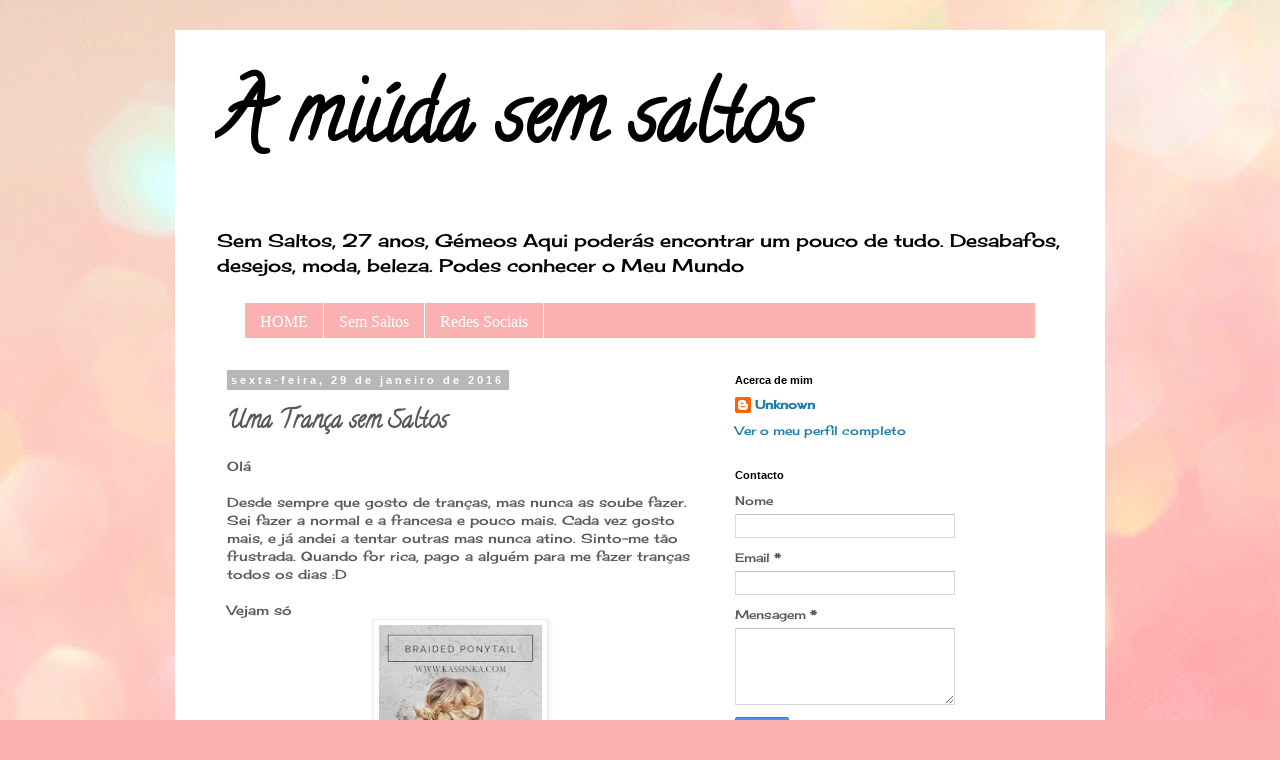

--- FILE ---
content_type: text/html; charset=UTF-8
request_url: http://amiudasemsaltos.blogspot.com/2016/01/uma-tranca-sem-saltos.html
body_size: 19122
content:
<!DOCTYPE html>
<html class='v2' dir='ltr' lang='pt-PT'>
<head>
<link href='https://www.blogger.com/static/v1/widgets/335934321-css_bundle_v2.css' rel='stylesheet' type='text/css'/>
<meta content='width=1100' name='viewport'/>
<meta content='text/html; charset=UTF-8' http-equiv='Content-Type'/>
<meta content='blogger' name='generator'/>
<link href='http://amiudasemsaltos.blogspot.com/favicon.ico' rel='icon' type='image/x-icon'/>
<link href='http://amiudasemsaltos.blogspot.com/2016/01/uma-tranca-sem-saltos.html' rel='canonical'/>
<link rel="alternate" type="application/atom+xml" title="A miúda sem saltos - Atom" href="http://amiudasemsaltos.blogspot.com/feeds/posts/default" />
<link rel="alternate" type="application/rss+xml" title="A miúda sem saltos - RSS" href="http://amiudasemsaltos.blogspot.com/feeds/posts/default?alt=rss" />
<link rel="service.post" type="application/atom+xml" title="A miúda sem saltos - Atom" href="https://www.blogger.com/feeds/4789782917683056726/posts/default" />

<link rel="alternate" type="application/atom+xml" title="A miúda sem saltos - Atom" href="http://amiudasemsaltos.blogspot.com/feeds/450630534505930524/comments/default" />
<!--Can't find substitution for tag [blog.ieCssRetrofitLinks]-->
<link href='https://blogger.googleusercontent.com/img/b/R29vZ2xl/AVvXsEhXMp9fQk6JaKUTOm-fvvwQo5dxY7DvL1LDLYXY__-xb7I-JTEzWSZ2TeCjho-KUvyTaiTfQvlEakbgf2xUEisza81MsHHOS8AFokTl_DblohWLa6N0AHQE5CFrAYh2uuaYaysBMfy1eKE/s640/4acc0cb324b9c35ba62a986060494c3c.jpg' rel='image_src'/>
<meta content='http://amiudasemsaltos.blogspot.com/2016/01/uma-tranca-sem-saltos.html' property='og:url'/>
<meta content='Uma Trança sem Saltos' property='og:title'/>
<meta content='Olá   Desde sempre que gosto de tranças, mas nunca as soube fazer. Sei fazer a normal e a francesa e pouco mais. Cada vez gosto mais, e já a...' property='og:description'/>
<meta content='https://blogger.googleusercontent.com/img/b/R29vZ2xl/AVvXsEhXMp9fQk6JaKUTOm-fvvwQo5dxY7DvL1LDLYXY__-xb7I-JTEzWSZ2TeCjho-KUvyTaiTfQvlEakbgf2xUEisza81MsHHOS8AFokTl_DblohWLa6N0AHQE5CFrAYh2uuaYaysBMfy1eKE/w1200-h630-p-k-no-nu/4acc0cb324b9c35ba62a986060494c3c.jpg' property='og:image'/>
<title>A miúda sem saltos: Uma Trança sem Saltos</title>
<style type='text/css'>@font-face{font-family:'Calligraffitti';font-style:normal;font-weight:400;font-display:swap;src:url(//fonts.gstatic.com/s/calligraffitti/v20/46k2lbT3XjDVqJw3DCmCFjE0vkFeOZdjppN_.woff2)format('woff2');unicode-range:U+0000-00FF,U+0131,U+0152-0153,U+02BB-02BC,U+02C6,U+02DA,U+02DC,U+0304,U+0308,U+0329,U+2000-206F,U+20AC,U+2122,U+2191,U+2193,U+2212,U+2215,U+FEFF,U+FFFD;}@font-face{font-family:'Cherry Cream Soda';font-style:normal;font-weight:400;font-display:swap;src:url(//fonts.gstatic.com/s/cherrycreamsoda/v21/UMBIrOxBrW6w2FFyi9paG0fdVdRciQd9A98ZD47H.woff2)format('woff2');unicode-range:U+0000-00FF,U+0131,U+0152-0153,U+02BB-02BC,U+02C6,U+02DA,U+02DC,U+0304,U+0308,U+0329,U+2000-206F,U+20AC,U+2122,U+2191,U+2193,U+2212,U+2215,U+FEFF,U+FFFD;}</style>
<style id='page-skin-1' type='text/css'><!--
/*
-----------------------------------------------
Blogger Template Style
Name:     Simple
Designer: Josh Peterson
URL:      www.noaesthetic.com
----------------------------------------------- */
/* Variable definitions
====================
<Variable name="keycolor" description="Main Color" type="color" default="#66bbdd"/>
<Group description="Page Text" selector="body">
<Variable name="body.font" description="Font" type="font"
default="normal normal 12px Arial, Tahoma, Helvetica, FreeSans, sans-serif"/>
<Variable name="body.text.color" description="Text Color" type="color" default="#222222"/>
</Group>
<Group description="Backgrounds" selector=".body-fauxcolumns-outer">
<Variable name="body.background.color" description="Outer Background" type="color" default="#66bbdd"/>
<Variable name="content.background.color" description="Main Background" type="color" default="#ffffff"/>
<Variable name="header.background.color" description="Header Background" type="color" default="transparent"/>
</Group>
<Group description="Links" selector=".main-outer">
<Variable name="link.color" description="Link Color" type="color" default="#2288bb"/>
<Variable name="link.visited.color" description="Visited Color" type="color" default="#888888"/>
<Variable name="link.hover.color" description="Hover Color" type="color" default="#33aaff"/>
</Group>
<Group description="Blog Title" selector=".header h1">
<Variable name="header.font" description="Font" type="font"
default="normal normal 60px Arial, Tahoma, Helvetica, FreeSans, sans-serif"/>
<Variable name="header.text.color" description="Title Color" type="color" default="#3399bb" />
</Group>
<Group description="Blog Description" selector=".header .description">
<Variable name="description.text.color" description="Description Color" type="color"
default="#777777" />
</Group>
<Group description="Tabs Text" selector=".tabs-inner .widget li a">
<Variable name="tabs.font" description="Font" type="font"
default="normal normal 14px Arial, Tahoma, Helvetica, FreeSans, sans-serif"/>
<Variable name="tabs.text.color" description="Text Color" type="color" default="#999999"/>
<Variable name="tabs.selected.text.color" description="Selected Color" type="color" default="#000000"/>
</Group>
<Group description="Tabs Background" selector=".tabs-outer .PageList">
<Variable name="tabs.background.color" description="Background Color" type="color" default="#f5f5f5"/>
<Variable name="tabs.selected.background.color" description="Selected Color" type="color" default="#eeeeee"/>
</Group>
<Group description="Post Title" selector="h3.post-title, .comments h4">
<Variable name="post.title.font" description="Font" type="font"
default="normal normal 22px Arial, Tahoma, Helvetica, FreeSans, sans-serif"/>
</Group>
<Group description="Date Header" selector=".date-header">
<Variable name="date.header.color" description="Text Color" type="color"
default="#595959"/>
<Variable name="date.header.background.color" description="Background Color" type="color"
default="transparent"/>
<Variable name="date.header.font" description="Text Font" type="font"
default="normal bold 11px Arial, Tahoma, Helvetica, FreeSans, sans-serif"/>
<Variable name="date.header.padding" description="Date Header Padding" type="string" default="inherit"/>
<Variable name="date.header.letterspacing" description="Date Header Letter Spacing" type="string" default="inherit"/>
<Variable name="date.header.margin" description="Date Header Margin" type="string" default="inherit"/>
</Group>
<Group description="Post Footer" selector=".post-footer">
<Variable name="post.footer.text.color" description="Text Color" type="color" default="#666666"/>
<Variable name="post.footer.background.color" description="Background Color" type="color"
default="#f9f9f9"/>
<Variable name="post.footer.border.color" description="Shadow Color" type="color" default="#eeeeee"/>
</Group>
<Group description="Gadgets" selector="h2">
<Variable name="widget.title.font" description="Title Font" type="font"
default="normal bold 11px Arial, Tahoma, Helvetica, FreeSans, sans-serif"/>
<Variable name="widget.title.text.color" description="Title Color" type="color" default="#000000"/>
<Variable name="widget.alternate.text.color" description="Alternate Color" type="color" default="#999999"/>
</Group>
<Group description="Images" selector=".main-inner">
<Variable name="image.background.color" description="Background Color" type="color" default="#ffffff"/>
<Variable name="image.border.color" description="Border Color" type="color" default="#eeeeee"/>
<Variable name="image.text.color" description="Caption Text Color" type="color" default="#595959"/>
</Group>
<Group description="Accents" selector=".content-inner">
<Variable name="body.rule.color" description="Separator Line Color" type="color" default="#eeeeee"/>
<Variable name="tabs.border.color" description="Tabs Border Color" type="color" default="transparent"/>
</Group>
<Variable name="body.background" description="Body Background" type="background"
color="#ffffff" default="$(color) none repeat scroll top left"/>
<Variable name="body.background.override" description="Body Background Override" type="string" default=""/>
<Variable name="body.background.gradient.cap" description="Body Gradient Cap" type="url"
default="url(//www.blogblog.com/1kt/simple/gradients_light.png)"/>
<Variable name="body.background.gradient.tile" description="Body Gradient Tile" type="url"
default="url(//www.blogblog.com/1kt/simple/body_gradient_tile_light.png)"/>
<Variable name="content.background.color.selector" description="Content Background Color Selector" type="string" default=".content-inner"/>
<Variable name="content.padding" description="Content Padding" type="length" default="10px" min="0" max="100px"/>
<Variable name="content.padding.horizontal" description="Content Horizontal Padding" type="length" default="10px" min="0" max="100px"/>
<Variable name="content.shadow.spread" description="Content Shadow Spread" type="length" default="40px" min="0" max="100px"/>
<Variable name="content.shadow.spread.webkit" description="Content Shadow Spread (WebKit)" type="length" default="5px" min="0" max="100px"/>
<Variable name="content.shadow.spread.ie" description="Content Shadow Spread (IE)" type="length" default="10px" min="0" max="100px"/>
<Variable name="main.border.width" description="Main Border Width" type="length" default="0" min="0" max="10px"/>
<Variable name="header.background.gradient" description="Header Gradient" type="url" default="none"/>
<Variable name="header.shadow.offset.left" description="Header Shadow Offset Left" type="length" default="-1px" min="-50px" max="50px"/>
<Variable name="header.shadow.offset.top" description="Header Shadow Offset Top" type="length" default="-1px" min="-50px" max="50px"/>
<Variable name="header.shadow.spread" description="Header Shadow Spread" type="length" default="1px" min="0" max="100px"/>
<Variable name="header.padding" description="Header Padding" type="length" default="30px" min="0" max="100px"/>
<Variable name="header.border.size" description="Header Border Size" type="length" default="1px" min="0" max="10px"/>
<Variable name="header.bottom.border.size" description="Header Bottom Border Size" type="length" default="1px" min="0" max="10px"/>
<Variable name="header.border.horizontalsize" description="Header Horizontal Border Size" type="length" default="0" min="0" max="10px"/>
<Variable name="description.text.size" description="Description Text Size" type="string" default="140%"/>
<Variable name="tabs.margin.top" description="Tabs Margin Top" type="length" default="0" min="0" max="100px"/>
<Variable name="tabs.margin.side" description="Tabs Side Margin" type="length" default="30px" min="0" max="100px"/>
<Variable name="tabs.background.gradient" description="Tabs Background Gradient" type="url"
default="url(//www.blogblog.com/1kt/simple/gradients_light.png)"/>
<Variable name="tabs.border.width" description="Tabs Border Width" type="length" default="1px" min="0" max="10px"/>
<Variable name="tabs.bevel.border.width" description="Tabs Bevel Border Width" type="length" default="1px" min="0" max="10px"/>
<Variable name="post.margin.bottom" description="Post Bottom Margin" type="length" default="25px" min="0" max="100px"/>
<Variable name="image.border.small.size" description="Image Border Small Size" type="length" default="2px" min="0" max="10px"/>
<Variable name="image.border.large.size" description="Image Border Large Size" type="length" default="5px" min="0" max="10px"/>
<Variable name="page.width.selector" description="Page Width Selector" type="string" default=".region-inner"/>
<Variable name="page.width" description="Page Width" type="string" default="auto"/>
<Variable name="main.section.margin" description="Main Section Margin" type="length" default="15px" min="0" max="100px"/>
<Variable name="main.padding" description="Main Padding" type="length" default="15px" min="0" max="100px"/>
<Variable name="main.padding.top" description="Main Padding Top" type="length" default="30px" min="0" max="100px"/>
<Variable name="main.padding.bottom" description="Main Padding Bottom" type="length" default="30px" min="0" max="100px"/>
<Variable name="paging.background"
color="#ffffff"
description="Background of blog paging area" type="background"
default="transparent none no-repeat scroll top center"/>
<Variable name="footer.bevel" description="Bevel border length of footer" type="length" default="0" min="0" max="10px"/>
<Variable name="mobile.background.overlay" description="Mobile Background Overlay" type="string"
default="transparent none repeat scroll top left"/>
<Variable name="mobile.background.size" description="Mobile Background Size" type="string" default="auto"/>
<Variable name="mobile.button.color" description="Mobile Button Color" type="color" default="#ffffff" />
<Variable name="startSide" description="Side where text starts in blog language" type="automatic" default="left"/>
<Variable name="endSide" description="Side where text ends in blog language" type="automatic" default="right"/>
*/
/* Content
----------------------------------------------- */
body {
font: normal normal 12px Cherry Cream Soda;
color: #595959;
background: #fbb1b2 url(//themes.googleusercontent.com/image?id=1IgO1wWgj0K_rUZAoQza9BXyXF8I_PEFrP-DP9u0fUqePLlRNOTLtrSyYQglz9OZfPNqD) repeat fixed top center /* Credit: merrymoonmary (http://www.istockphoto.com/googleimages.php?id=10989085&platform=blogger) */;
padding: 0 0 0 0;
}
html body .region-inner {
min-width: 0;
max-width: 100%;
width: auto;
}
h2 {
font-size: 22px;
}
a:link {
text-decoration:none;
color: #1e7da9;
}
a:visited {
text-decoration:none;
color: #818181;
}
a:hover {
text-decoration:underline;
color: #29a8ff;
}
.body-fauxcolumn-outer .fauxcolumn-inner {
background: transparent none repeat scroll top left;
_background-image: none;
}
.body-fauxcolumn-outer .cap-top {
position: absolute;
z-index: 1;
height: 400px;
width: 100%;
}
.body-fauxcolumn-outer .cap-top .cap-left {
width: 100%;
background: transparent none repeat-x scroll top left;
_background-image: none;
}
.content-outer {
-moz-box-shadow: 0 0 0 rgba(0, 0, 0, .15);
-webkit-box-shadow: 0 0 0 rgba(0, 0, 0, .15);
-goog-ms-box-shadow: 0 0 0 #333333;
box-shadow: 0 0 0 rgba(0, 0, 0, .15);
margin-bottom: 1px;
}
.content-inner {
padding: 10px 40px;
}
.content-inner {
background-color: #ffffff;
}
/* Header
----------------------------------------------- */
.header-outer {
background: transparent none repeat-x scroll 0 -400px;
_background-image: none;
}
.Header h1 {
font: normal bold 80px Calligraffitti;
color: #000000;
text-shadow: 0 0 0 rgba(0, 0, 0, .2);
}
.Header h1 a {
color: #000000;
}
.Header .description {
font-size: 18px;
color: #000000;
}
.header-inner .Header .titlewrapper {
padding: 22px 0;
}
.header-inner .Header .descriptionwrapper {
padding: 0 0;
}
/* NavbarMenu
--------------------------- */
#NavbarMenu {
background: #fbb1b2;/*--COR DE FUNDO DO MENU--*/
width: 100%;/*--TAMANHO DO MENU--*/
height: 35px;/*--ALTURA DAS CASAS--*/
font-size: 12px;/*--TAMANHO DA FONTE--*/
font-family: Arial, Tahoma, Verdana;/*--TIPO DA FONTE--*/
color: #FFF;/*--cor do link--*//*--COR DA FONTE--*/
font-weight: none;
margin: 0;
padding: 0;
text-transform: none;
}
#NavbarMenuleft {
width: 100%;
float: left;
margin: 0;
padding: 0;
}
#nav {
margin: 0;
padding: 0;
}
#nav ul {
float: left;
list-style: none;
margin: 0;
padding: 0;
}
#nav li {
list-style: none;
margin: 0;
padding: 0;
}
#nav li a, #nav li a:link, #nav li a:visited {
color: #FFF; /*--edite cor do link--*/
display: block;
font-size: 16px;/*--tamanho da fonte do link--*/
font-family: Georgia, Times New Roman;
font-weight: normal;
text-transform: none;
margin: 0;
padding: 9px 15px 8px;
border-right: 1px solid #fff;/*--COR E TIPO DE BORDA--*/
}
#nav li a:hover, #nav li a:active {
background: #fbb1b2;/*--COR DE FUNDO EM ESTADO HOVER--*/
color: #FFF; /*--COR DA FONTE EM ESTADO HOVER--*/
margin: 0;
padding: 9px 15px 8px;
text-decoration: none;
}
#nav li li a, #nav li li a:link, #nav li li a:visited {
background: #fbb1b2;/*--COR DE FUNDO DO SUB MENU--*/
width: 150px;
color: #FFF; /*--cor do link--*/
font-size: 14px;/*--TAMANHO DA FONTE DO SUB MENU--*/
font-family: Georgia, Times New Roman;/*--FONTE DO SUB MENU--*/
font-weight: normal;
text-transform: none;
float: none;
margin: 0;
padding: 7px 10px;
border-bottom: 1px solid #FFF;
border-left: 1px solid #FFF;
border-right: 1px solid #FFF;
}
#nav li li a:hover, #nav li li a:active {
background: #fbb1b2;/*--COR DE FUNDO DO SUB MENU EM ESTADO HOVER--*/
color: #FFF; /*--COR DA FONTE DO SUB MENU EM ESTADO HOVER--*/
padding: 7px 10px;
}
#nav li {float: left;padding: 0;
}
#nav li ul {z-index: 9999;position: absolute;left: -999em;height: auto;width: 170px;margin: 0;padding: 0;
}
#nav li ul a {width: 140px;
}
#nav li ul ul {margin: -32px 0 0 171px;}
#nav li:hover ul ul, #nav li:hover ul ul ul, #nav li.sfhover ul ul, #nav li.sfhover ul ul ul {
left: -999em;}
#nav li:hover ul, #nav li li:hover ul, #nav li li li:hover ul, #nav li.sfhover ul, #nav li li.sfhover ul, #nav li li li.sfhover ul {left: auto;}
#nav li:hover, #nav li.sfhover {position: static;}
----------------------------------------------- */
.main-outer {
border-top: 0 solid transparent;
}
.fauxcolumn-left-outer .fauxcolumn-inner {
border-right: 1px solid transparent;
}
.fauxcolumn-right-outer .fauxcolumn-inner {
border-left: 1px solid transparent;
}
/* Headings
----------------------------------------------- */
div.widget > h2,
div.widget h2.title {
margin: 0 0 1em 0;
font: normal bold 11px 'Trebuchet MS',Trebuchet,Verdana,sans-serif;
color: #000000;
}
/* Widgets
----------------------------------------------- */
.widget .zippy {
color: #949494;
text-shadow: 2px 2px 1px rgba(0, 0, 0, .1);
}
.widget .popular-posts ul {
list-style: none;
}
/* Posts
----------------------------------------------- */
h2.date-header {
font: normal bold 11px Arial, Tahoma, Helvetica, FreeSans, sans-serif;
}
.date-header span {
background-color: #b7b7b7;
color: #ffffff;
padding: 0.4em;
letter-spacing: 3px;
margin: inherit;
}
.main-inner {
padding-top: 35px;
padding-bottom: 65px;
}
.main-inner .column-center-inner {
padding: 0 0;
}
.main-inner .column-center-inner .section {
margin: 0 1em;
}
.post {
margin: 0 0 45px 0;
}
h3.post-title, .comments h4 {
font: normal bold 24px Calligraffitti;
margin: .75em 0 0;
}
.post-body {
font-size: 110%;
line-height: 1.4;
position: relative;
}
.post-body img, .post-body .tr-caption-container, .Profile img, .Image img,
.BlogList .item-thumbnail img {
padding: 2px;
background: #ffffff;
border: 1px solid #ebebeb;
-moz-box-shadow: 1px 1px 5px rgba(0, 0, 0, .1);
-webkit-box-shadow: 1px 1px 5px rgba(0, 0, 0, .1);
box-shadow: 1px 1px 5px rgba(0, 0, 0, .1);
}
.post-body img, .post-body .tr-caption-container {
padding: 5px;
}
.post-body .tr-caption-container {
color: #666666;
}
.post-body .tr-caption-container img {
padding: 0;
background: transparent;
border: none;
-moz-box-shadow: 0 0 0 rgba(0, 0, 0, .1);
-webkit-box-shadow: 0 0 0 rgba(0, 0, 0, .1);
box-shadow: 0 0 0 rgba(0, 0, 0, .1);
}
.post-header {
margin: 0 0 1.5em;
line-height: 1.6;
font-size: 90%;
}
.post-footer {
margin: 20px -2px 0;
padding: 5px 10px;
color: #595959;
background-color: #ebebeb;
border-bottom: 1px solid #ebebeb;
line-height: 1.6;
font-size: 90%;
}
#comments .comment-author {
padding-top: 1.5em;
border-top: 1px solid transparent;
background-position: 0 1.5em;
}
#comments .comment-author:first-child {
padding-top: 0;
border-top: none;
}
.avatar-image-container {
margin: .2em 0 0;
}
#comments .avatar-image-container img {
border: 1px solid #ebebeb;
}
/* Comments
----------------------------------------------- */
.comments .comments-content .icon.blog-author {
background-repeat: no-repeat;
background-image: url([data-uri]);
}
.comments .comments-content .loadmore a {
border-top: 1px solid #949494;
border-bottom: 1px solid #949494;
}
.comments .comment-thread.inline-thread {
background-color: #ebebeb;
}
.comments .continue {
border-top: 2px solid #949494;
}
/* Accents
---------------------------------------------- */
.section-columns td.columns-cell {
border-left: 1px solid transparent;
}
.blog-pager {
background: transparent url(//www.blogblog.com/1kt/simple/paging_dot.png) repeat-x scroll top center;
}
.blog-pager-older-link, .home-link,
.blog-pager-newer-link {
background-color: #ffffff;
padding: 5px;
}
.footer-outer {
border-top: 1px dashed #bbbbbb;
}
/* Mobile
----------------------------------------------- */
body.mobile  {
background-size: auto;
}
.mobile .body-fauxcolumn-outer {
background: transparent none repeat scroll top left;
}
.mobile .body-fauxcolumn-outer .cap-top {
background-size: 100% auto;
}
.mobile .content-outer {
-webkit-box-shadow: 0 0 3px rgba(0, 0, 0, .15);
box-shadow: 0 0 3px rgba(0, 0, 0, .15);
}
.mobile .tabs-inner .widget ul {
margin-left: 0;
margin-right: 0;
}
.mobile .post {
margin: 0;
}
.mobile .main-inner .column-center-inner .section {
margin: 0;
}
.mobile .date-header span {
padding: 0.1em 10px;
margin: 0 -10px;
}
.mobile h3.post-title {
margin: 0;
}
.mobile .blog-pager {
background: transparent none no-repeat scroll top center;
}
.mobile .footer-outer {
border-top: none;
}
.mobile .main-inner, .mobile .footer-inner {
background-color: #ffffff;
}
.mobile-index-contents {
color: #595959;
}
.mobile-link-button {
background-color: #1e7da9;
}
.mobile-link-button a:link, .mobile-link-button a:visited {
color: #ffffff;
}
.mobile .tabs-inner .section:first-child {
border-top: none;
}
.mobile .tabs-inner .PageList .widget-content {
background-color: #ebebeb;
color: #000000;
border-top: 1px solid #dadada;
border-bottom: 1px solid #dadada;
}
.mobile .tabs-inner .PageList .widget-content .pagelist-arrow {
border-left: 1px solid #dadada;
}

--></style>
<style id='template-skin-1' type='text/css'><!--
body {
min-width: 930px;
}
.content-outer, .content-fauxcolumn-outer, .region-inner {
min-width: 930px;
max-width: 930px;
_width: 930px;
}
.main-inner .columns {
padding-left: 0px;
padding-right: 360px;
}
.main-inner .fauxcolumn-center-outer {
left: 0px;
right: 360px;
/* IE6 does not respect left and right together */
_width: expression(this.parentNode.offsetWidth -
parseInt("0px") -
parseInt("360px") + 'px');
}
.main-inner .fauxcolumn-left-outer {
width: 0px;
}
.main-inner .fauxcolumn-right-outer {
width: 360px;
}
.main-inner .column-left-outer {
width: 0px;
right: 100%;
margin-left: -0px;
}
.main-inner .column-right-outer {
width: 360px;
margin-right: -360px;
}
#layout {
min-width: 0;
}
#layout .content-outer {
min-width: 0;
width: 800px;
}
#layout .region-inner {
min-width: 0;
width: auto;
}
body#layout div.add_widget {
padding: 8px;
}
body#layout div.add_widget a {
margin-left: 32px;
}
--></style>
<style>
    body {background-image:url(\/\/themes.googleusercontent.com\/image?id=1IgO1wWgj0K_rUZAoQza9BXyXF8I_PEFrP-DP9u0fUqePLlRNOTLtrSyYQglz9OZfPNqD);}
    
@media (max-width: 200px) { body {background-image:url(\/\/themes.googleusercontent.com\/image?id=1IgO1wWgj0K_rUZAoQza9BXyXF8I_PEFrP-DP9u0fUqePLlRNOTLtrSyYQglz9OZfPNqD&options=w200);}}
@media (max-width: 400px) and (min-width: 201px) { body {background-image:url(\/\/themes.googleusercontent.com\/image?id=1IgO1wWgj0K_rUZAoQza9BXyXF8I_PEFrP-DP9u0fUqePLlRNOTLtrSyYQglz9OZfPNqD&options=w400);}}
@media (max-width: 800px) and (min-width: 401px) { body {background-image:url(\/\/themes.googleusercontent.com\/image?id=1IgO1wWgj0K_rUZAoQza9BXyXF8I_PEFrP-DP9u0fUqePLlRNOTLtrSyYQglz9OZfPNqD&options=w800);}}
@media (max-width: 1200px) and (min-width: 801px) { body {background-image:url(\/\/themes.googleusercontent.com\/image?id=1IgO1wWgj0K_rUZAoQza9BXyXF8I_PEFrP-DP9u0fUqePLlRNOTLtrSyYQglz9OZfPNqD&options=w1200);}}
/* Last tag covers anything over one higher than the previous max-size cap. */
@media (min-width: 1201px) { body {background-image:url(\/\/themes.googleusercontent.com\/image?id=1IgO1wWgj0K_rUZAoQza9BXyXF8I_PEFrP-DP9u0fUqePLlRNOTLtrSyYQglz9OZfPNqD&options=w1600);}}
  </style>
<link href='https://www.blogger.com/dyn-css/authorization.css?targetBlogID=4789782917683056726&amp;zx=f28899d2-120b-4280-870f-277b680b0d03' media='none' onload='if(media!=&#39;all&#39;)media=&#39;all&#39;' rel='stylesheet'/><noscript><link href='https://www.blogger.com/dyn-css/authorization.css?targetBlogID=4789782917683056726&amp;zx=f28899d2-120b-4280-870f-277b680b0d03' rel='stylesheet'/></noscript>
<meta name='google-adsense-platform-account' content='ca-host-pub-1556223355139109'/>
<meta name='google-adsense-platform-domain' content='blogspot.com'/>

<!-- data-ad-client=ca-pub-2000702550209278 -->

</head>
<body class='loading'>
<div class='navbar no-items section' id='navbar' name='Navbar'>
</div>
<div class='body-fauxcolumns'>
<div class='fauxcolumn-outer body-fauxcolumn-outer'>
<div class='cap-top'>
<div class='cap-left'></div>
<div class='cap-right'></div>
</div>
<div class='fauxborder-left'>
<div class='fauxborder-right'></div>
<div class='fauxcolumn-inner'>
</div>
</div>
<div class='cap-bottom'>
<div class='cap-left'></div>
<div class='cap-right'></div>
</div>
</div>
</div>
<div class='content'>
<div class='content-fauxcolumns'>
<div class='fauxcolumn-outer content-fauxcolumn-outer'>
<div class='cap-top'>
<div class='cap-left'></div>
<div class='cap-right'></div>
</div>
<div class='fauxborder-left'>
<div class='fauxborder-right'></div>
<div class='fauxcolumn-inner'>
</div>
</div>
<div class='cap-bottom'>
<div class='cap-left'></div>
<div class='cap-right'></div>
</div>
</div>
</div>
<div class='content-outer'>
<div class='content-cap-top cap-top'>
<div class='cap-left'></div>
<div class='cap-right'></div>
</div>
<div class='fauxborder-left content-fauxborder-left'>
<div class='fauxborder-right content-fauxborder-right'></div>
<div class='content-inner'>
<header>
<div class='header-outer'>
<div class='header-cap-top cap-top'>
<div class='cap-left'></div>
<div class='cap-right'></div>
</div>
<div class='fauxborder-left header-fauxborder-left'>
<div class='fauxborder-right header-fauxborder-right'></div>
<div class='region-inner header-inner'>
<div class='header section' id='header' name='Cabeçalho'><div class='widget Header' data-version='1' id='Header1'>
<div id='header-inner'>
<div class='titlewrapper'>
<h1 class='title'>
<a href='http://amiudasemsaltos.blogspot.com/'>
A miúda sem saltos
</a>
</h1>
</div>
<div class='descriptionwrapper'>
<p class='description'><span>Sem Saltos, 27 anos, Gémeos Aqui poderás encontrar um pouco de tudo. Desabafos, desejos, moda, beleza. Podes conhecer o Meu Mundo</span></p>
</div>
</div>
</div></div>
</div>
</div>
<div class='header-cap-bottom cap-bottom'>
<div class='cap-left'></div>
<div class='cap-right'></div>
</div>
</div>
</header>
<div class='tabs-outer'>
<div class='tabs-cap-top cap-top'>
<div class='cap-left'></div>
<div class='cap-right'></div>
</div>
<div class='fauxborder-left tabs-fauxborder-left'>
<div class='fauxborder-right tabs-fauxborder-right'></div>
<div class='region-inner tabs-inner'>
<div class='tabs section' id='crosscol' name='Entre colunas'><div class='widget HTML' data-version='1' id='HTML5'>
<div class='widget-content'>
<div id="NavbarMenu">
<div id="NavbarMenuleft">
<ul id="nav">
<li><a href="http://amiudasemsaltos.blogspot.pt/">HOME</a>


<li><a href="#">Sem Saltos </a>
<ul>
<li><a href="http://amiudasemsaltos.blogspot.pt/search?q=inspira%C3%A7%C3%B5es+Sem+Saltos&btnG=Pesquisar">Inspirações Sem Saltos </a></li>
<li><a href="http://amiudasemsaltos.blogspot.pt/search?q=H%C3%A1+Dias+Assim&btnG=Pesquisar">Há Dias Assim </a></li>
<li><a href="http://amiudasemsaltos.blogspot.pt/search?q=Desafio+Semanas&btnG=Pesquisar">Desafio das 52 Semanas </a></li>

</ul></li>

<li><a href="#">Redes Sociais</a>
<ul>
<li><a href="https://www.instagram.com/amiudasemsaltos/">Instagram </a></li>


</ul></li></li></ul></div>
</div>
<div style="clear: both;">
</div>
</div>
<div class='clear'></div>
</div></div>
<div class='tabs no-items section' id='crosscol-overflow' name='Cross-Column 2'></div>
</div>
</div>
<div class='tabs-cap-bottom cap-bottom'>
<div class='cap-left'></div>
<div class='cap-right'></div>
</div>
</div>
<div class='main-outer'>
<div class='main-cap-top cap-top'>
<div class='cap-left'></div>
<div class='cap-right'></div>
</div>
<div class='fauxborder-left main-fauxborder-left'>
<div class='fauxborder-right main-fauxborder-right'></div>
<div class='region-inner main-inner'>
<div class='columns fauxcolumns'>
<div class='fauxcolumn-outer fauxcolumn-center-outer'>
<div class='cap-top'>
<div class='cap-left'></div>
<div class='cap-right'></div>
</div>
<div class='fauxborder-left'>
<div class='fauxborder-right'></div>
<div class='fauxcolumn-inner'>
</div>
</div>
<div class='cap-bottom'>
<div class='cap-left'></div>
<div class='cap-right'></div>
</div>
</div>
<div class='fauxcolumn-outer fauxcolumn-left-outer'>
<div class='cap-top'>
<div class='cap-left'></div>
<div class='cap-right'></div>
</div>
<div class='fauxborder-left'>
<div class='fauxborder-right'></div>
<div class='fauxcolumn-inner'>
</div>
</div>
<div class='cap-bottom'>
<div class='cap-left'></div>
<div class='cap-right'></div>
</div>
</div>
<div class='fauxcolumn-outer fauxcolumn-right-outer'>
<div class='cap-top'>
<div class='cap-left'></div>
<div class='cap-right'></div>
</div>
<div class='fauxborder-left'>
<div class='fauxborder-right'></div>
<div class='fauxcolumn-inner'>
</div>
</div>
<div class='cap-bottom'>
<div class='cap-left'></div>
<div class='cap-right'></div>
</div>
</div>
<!-- corrects IE6 width calculation -->
<div class='columns-inner'>
<div class='column-center-outer'>
<div class='column-center-inner'>
<div class='main section' id='main' name='Principal'><div class='widget Blog' data-version='1' id='Blog1'>
<div class='blog-posts hfeed'>

          <div class="date-outer">
        
<h2 class='date-header'><span>sexta-feira, 29 de janeiro de 2016</span></h2>

          <div class="date-posts">
        
<div class='post-outer'>
<div class='post hentry uncustomized-post-template' itemprop='blogPost' itemscope='itemscope' itemtype='http://schema.org/BlogPosting'>
<meta content='https://blogger.googleusercontent.com/img/b/R29vZ2xl/AVvXsEhXMp9fQk6JaKUTOm-fvvwQo5dxY7DvL1LDLYXY__-xb7I-JTEzWSZ2TeCjho-KUvyTaiTfQvlEakbgf2xUEisza81MsHHOS8AFokTl_DblohWLa6N0AHQE5CFrAYh2uuaYaysBMfy1eKE/s640/4acc0cb324b9c35ba62a986060494c3c.jpg' itemprop='image_url'/>
<meta content='4789782917683056726' itemprop='blogId'/>
<meta content='450630534505930524' itemprop='postId'/>
<a name='450630534505930524'></a>
<h3 class='post-title entry-title' itemprop='name'>
Uma Trança sem Saltos
</h3>
<div class='post-header'>
<div class='post-header-line-1'></div>
</div>
<div class='post-body entry-content' id='post-body-450630534505930524' itemprop='description articleBody'>
Olá<br />
<br />
Desde sempre que gosto de tranças, mas nunca as soube fazer. Sei fazer a normal e a francesa e pouco mais. Cada vez gosto mais, e já andei a tentar outras mas nunca atino. Sinto-me tão frustrada. Quando for rica, pago a alguém para me fazer tranças todos os dias :D<br />
<br />
Vejam só<br />
<div class="separator" style="clear: both; text-align: center;">
<a href="https://blogger.googleusercontent.com/img/b/R29vZ2xl/AVvXsEhXMp9fQk6JaKUTOm-fvvwQo5dxY7DvL1LDLYXY__-xb7I-JTEzWSZ2TeCjho-KUvyTaiTfQvlEakbgf2xUEisza81MsHHOS8AFokTl_DblohWLa6N0AHQE5CFrAYh2uuaYaysBMfy1eKE/s1600/4acc0cb324b9c35ba62a986060494c3c.jpg" imageanchor="1" style="margin-left: 1em; margin-right: 1em;"><img border="0" height="640" src="https://blogger.googleusercontent.com/img/b/R29vZ2xl/AVvXsEhXMp9fQk6JaKUTOm-fvvwQo5dxY7DvL1LDLYXY__-xb7I-JTEzWSZ2TeCjho-KUvyTaiTfQvlEakbgf2xUEisza81MsHHOS8AFokTl_DblohWLa6N0AHQE5CFrAYh2uuaYaysBMfy1eKE/s640/4acc0cb324b9c35ba62a986060494c3c.jpg" width="163" /></a></div>
<br />
<div class="separator" style="clear: both; text-align: center;">
<a href="https://blogger.googleusercontent.com/img/b/R29vZ2xl/AVvXsEhfwJXVPj1Lc8gPcafKw3j1wUrb-pekwXa7LCNu8Wza2zDjtf9KscYbMVtyvWtx3wSFgQ_Jx7glSa8Ufj_kAMtDFAerQ_7Q24_hCdvX28xQm1xjCl3n3TbtQ2RepHaf1v_Pu8MVyPQVOuU/s1600/6c7d8408112a653c9311c2ecb809fc64.jpg" imageanchor="1" style="margin-left: 1em; margin-right: 1em;"><img border="0" height="640" src="https://blogger.googleusercontent.com/img/b/R29vZ2xl/AVvXsEhfwJXVPj1Lc8gPcafKw3j1wUrb-pekwXa7LCNu8Wza2zDjtf9KscYbMVtyvWtx3wSFgQ_Jx7glSa8Ufj_kAMtDFAerQ_7Q24_hCdvX28xQm1xjCl3n3TbtQ2RepHaf1v_Pu8MVyPQVOuU/s640/6c7d8408112a653c9311c2ecb809fc64.jpg" width="178" /></a></div>
<br />
<div class="separator" style="clear: both; text-align: center;">
<a href="https://blogger.googleusercontent.com/img/b/R29vZ2xl/AVvXsEjB84UPlwTLjbUxcpwnpR6NS1sOH_zFZo5om0CiypD5KVb1PyNd4p2bDjsqY_gYsOdwsVyLd9AN-g5b4veCPMmCjV4CqoAPWxu8nj3ZiY2m-cC5exgeaSABoZVm-kZxYGCqWBDji9v8EnI/s1600/9a547a793273d224c68d3b33e4821933.jpg" imageanchor="1" style="margin-left: 1em; margin-right: 1em;"><img border="0" height="640" src="https://blogger.googleusercontent.com/img/b/R29vZ2xl/AVvXsEjB84UPlwTLjbUxcpwnpR6NS1sOH_zFZo5om0CiypD5KVb1PyNd4p2bDjsqY_gYsOdwsVyLd9AN-g5b4veCPMmCjV4CqoAPWxu8nj3ZiY2m-cC5exgeaSABoZVm-kZxYGCqWBDji9v8EnI/s640/9a547a793273d224c68d3b33e4821933.jpg" width="178" /></a></div>
<br />
<div class="separator" style="clear: both; text-align: center;">
<a href="https://blogger.googleusercontent.com/img/b/R29vZ2xl/AVvXsEhZpzagLDYwBJBEYlBehhDVfwdr_POi_uV86viCZef143iz01vP4BoMNXTI0dQqGwYrwDMvskk4KzFferAONNPfj6jmskSdn2ADKU5jLnY6WUIPI0Eyx4JGWHcjsKXpLEjhZegNdgv1gCk/s1600/021b29c5f3b069126a17deed0ac3034b.jpg" imageanchor="1" style="margin-left: 1em; margin-right: 1em;"><img border="0" height="640" src="https://blogger.googleusercontent.com/img/b/R29vZ2xl/AVvXsEhZpzagLDYwBJBEYlBehhDVfwdr_POi_uV86viCZef143iz01vP4BoMNXTI0dQqGwYrwDMvskk4KzFferAONNPfj6jmskSdn2ADKU5jLnY6WUIPI0Eyx4JGWHcjsKXpLEjhZegNdgv1gCk/s640/021b29c5f3b069126a17deed0ac3034b.jpg" width="68" /></a></div>
<br />
<div class="separator" style="clear: both; text-align: center;">
<a href="https://blogger.googleusercontent.com/img/b/R29vZ2xl/AVvXsEiZ8Mpz5Kvzru8DnhJ9WNghzFEygrim_D-XaZH5fwzHgX9vh-1K9_TAOk72NrLBjEIS_v1Rg9Ko2HYupkOhBJZhZwk9N1IMUcLO3q3gaCOFswrV84G18HkLVyYICF4-OAdJjjjTVuxPi5c/s1600/bb096082d63c612a07fe8535e5fedcdd.jpg" imageanchor="1" style="margin-left: 1em; margin-right: 1em;"><img border="0" height="640" src="https://blogger.googleusercontent.com/img/b/R29vZ2xl/AVvXsEiZ8Mpz5Kvzru8DnhJ9WNghzFEygrim_D-XaZH5fwzHgX9vh-1K9_TAOk72NrLBjEIS_v1Rg9Ko2HYupkOhBJZhZwk9N1IMUcLO3q3gaCOFswrV84G18HkLVyYICF4-OAdJjjjTVuxPi5c/s640/bb096082d63c612a07fe8535e5fedcdd.jpg" width="640" /></a></div>
<br />
<div class="separator" style="clear: both; text-align: center;">
<a href="https://blogger.googleusercontent.com/img/b/R29vZ2xl/AVvXsEg1AXgxP8xFGhhtLPhvJAT8a2zLPkjKaE67TTFoqeIW9xJI72HwK4-lC9x7l3H-cw_46AiN6bKwsZw2zIzq0iIKII05EOuwKSD_YQzhqxC34BYh-dmRZQIeHF8pMKhg57IRhmP2kSlZNBc/s1600/decbaaa6efcba43358ff441d948bb9b7.jpg" imageanchor="1" style="margin-left: 1em; margin-right: 1em;"><img border="0" height="640" src="https://blogger.googleusercontent.com/img/b/R29vZ2xl/AVvXsEg1AXgxP8xFGhhtLPhvJAT8a2zLPkjKaE67TTFoqeIW9xJI72HwK4-lC9x7l3H-cw_46AiN6bKwsZw2zIzq0iIKII05EOuwKSD_YQzhqxC34BYh-dmRZQIeHF8pMKhg57IRhmP2kSlZNBc/s640/decbaaa6efcba43358ff441d948bb9b7.jpg" width="180" /></a></div>
<div class="separator" style="clear: both; text-align: justify;">
<br /></div>
<div class="separator" style="clear: both; text-align: justify;">
Eu sei que há uns fáceis e até já consegui fazer alguns, mas tem outros (aquelas embutidas especialmente) que não atino por nada deste mundo.</div>
<div class="separator" style="clear: both; text-align: justify;">
Help me</div>
<div class="separator" style="clear: both; text-align: justify;">
Adorava saber fazer penteados com tranças&nbsp;</div>
<div class="separator" style="clear: both; text-align: justify;">
Vocês gostam de algum tutorial, sabem fazer tranças?</div>
<div class="separator" style="clear: both; text-align: justify;">
<br /></div>
<div class="separator" style="clear: both; text-align: justify;">
XOXO</div>
<div class="separator" style="clear: both; text-align: center;">
<a href="https://blogger.googleusercontent.com/img/b/R29vZ2xl/AVvXsEhEVAN9lw6_v8y2nzcUSIHj4qYaTC64U_OibDQr8WDOAOaARIsKqXQf7QGbMOlI9YIsDMzt84S6sw5qBhKSp3IaMOzPR2A236ESlRn4Zp1pXwCvfMlsF_yle-H17-65zl3F5pOhJnmUkYk/s1600/sem+saltos.png" imageanchor="1" style="margin-left: 1em; margin-right: 1em;"><img border="0" src="https://blogger.googleusercontent.com/img/b/R29vZ2xl/AVvXsEhEVAN9lw6_v8y2nzcUSIHj4qYaTC64U_OibDQr8WDOAOaARIsKqXQf7QGbMOlI9YIsDMzt84S6sw5qBhKSp3IaMOzPR2A236ESlRn4Zp1pXwCvfMlsF_yle-H17-65zl3F5pOhJnmUkYk/s1600/sem+saltos.png" /></a></div>
<div class="separator" style="clear: both; text-align: justify;">
<br /></div>
<br />
<div style='clear: both;'></div>
</div>
<div class='post-footer'>
<div class='post-footer-line post-footer-line-1'>
<span class='post-author vcard'>
Publicada por
<span class='fn' itemprop='author' itemscope='itemscope' itemtype='http://schema.org/Person'>
<meta content='https://www.blogger.com/profile/18271232410061372425' itemprop='url'/>
<a class='g-profile' href='https://www.blogger.com/profile/18271232410061372425' rel='author' title='author profile'>
<span itemprop='name'>Unknown</span>
</a>
</span>
</span>
<span class='post-timestamp'>
à(s)
<meta content='http://amiudasemsaltos.blogspot.com/2016/01/uma-tranca-sem-saltos.html' itemprop='url'/>
<a class='timestamp-link' href='http://amiudasemsaltos.blogspot.com/2016/01/uma-tranca-sem-saltos.html' rel='bookmark' title='permanent link'><abbr class='published' itemprop='datePublished' title='2016-01-29T10:55:00-01:00'>10:55</abbr></a>
</span>
<span class='post-comment-link'>
</span>
<span class='post-icons'>
<span class='item-control blog-admin pid-1876384799'>
<a href='https://www.blogger.com/post-edit.g?blogID=4789782917683056726&postID=450630534505930524&from=pencil' title='Editar mensagem'>
<img alt='' class='icon-action' height='18' src='https://resources.blogblog.com/img/icon18_edit_allbkg.gif' width='18'/>
</a>
</span>
</span>
<div class='post-share-buttons goog-inline-block'>
<a class='goog-inline-block share-button sb-email' href='https://www.blogger.com/share-post.g?blogID=4789782917683056726&postID=450630534505930524&target=email' target='_blank' title='Enviar a mensagem por email'><span class='share-button-link-text'>Enviar a mensagem por email</span></a><a class='goog-inline-block share-button sb-blog' href='https://www.blogger.com/share-post.g?blogID=4789782917683056726&postID=450630534505930524&target=blog' onclick='window.open(this.href, "_blank", "height=270,width=475"); return false;' target='_blank' title='Dê a sua opinião!'><span class='share-button-link-text'>Dê a sua opinião!</span></a><a class='goog-inline-block share-button sb-twitter' href='https://www.blogger.com/share-post.g?blogID=4789782917683056726&postID=450630534505930524&target=twitter' target='_blank' title='Partilhar no X'><span class='share-button-link-text'>Partilhar no X</span></a><a class='goog-inline-block share-button sb-facebook' href='https://www.blogger.com/share-post.g?blogID=4789782917683056726&postID=450630534505930524&target=facebook' onclick='window.open(this.href, "_blank", "height=430,width=640"); return false;' target='_blank' title='Partilhar no Facebook'><span class='share-button-link-text'>Partilhar no Facebook</span></a><a class='goog-inline-block share-button sb-pinterest' href='https://www.blogger.com/share-post.g?blogID=4789782917683056726&postID=450630534505930524&target=pinterest' target='_blank' title='Partilhar no Pinterest'><span class='share-button-link-text'>Partilhar no Pinterest</span></a>
</div>
</div>
<div class='post-footer-line post-footer-line-2'>
<span class='post-labels'>
</span>
</div>
<div class='post-footer-line post-footer-line-3'>
<span class='post-location'>
</span>
</div>
</div>
</div>
<div class='comments' id='comments'>
<a name='comments'></a>
<h4>2 comentários:</h4>
<div class='comments-content'>
<script async='async' src='' type='text/javascript'></script>
<script type='text/javascript'>
    (function() {
      var items = null;
      var msgs = null;
      var config = {};

// <![CDATA[
      var cursor = null;
      if (items && items.length > 0) {
        cursor = parseInt(items[items.length - 1].timestamp) + 1;
      }

      var bodyFromEntry = function(entry) {
        var text = (entry &&
                    ((entry.content && entry.content.$t) ||
                     (entry.summary && entry.summary.$t))) ||
            '';
        if (entry && entry.gd$extendedProperty) {
          for (var k in entry.gd$extendedProperty) {
            if (entry.gd$extendedProperty[k].name == 'blogger.contentRemoved') {
              return '<span class="deleted-comment">' + text + '</span>';
            }
          }
        }
        return text;
      }

      var parse = function(data) {
        cursor = null;
        var comments = [];
        if (data && data.feed && data.feed.entry) {
          for (var i = 0, entry; entry = data.feed.entry[i]; i++) {
            var comment = {};
            // comment ID, parsed out of the original id format
            var id = /blog-(\d+).post-(\d+)/.exec(entry.id.$t);
            comment.id = id ? id[2] : null;
            comment.body = bodyFromEntry(entry);
            comment.timestamp = Date.parse(entry.published.$t) + '';
            if (entry.author && entry.author.constructor === Array) {
              var auth = entry.author[0];
              if (auth) {
                comment.author = {
                  name: (auth.name ? auth.name.$t : undefined),
                  profileUrl: (auth.uri ? auth.uri.$t : undefined),
                  avatarUrl: (auth.gd$image ? auth.gd$image.src : undefined)
                };
              }
            }
            if (entry.link) {
              if (entry.link[2]) {
                comment.link = comment.permalink = entry.link[2].href;
              }
              if (entry.link[3]) {
                var pid = /.*comments\/default\/(\d+)\?.*/.exec(entry.link[3].href);
                if (pid && pid[1]) {
                  comment.parentId = pid[1];
                }
              }
            }
            comment.deleteclass = 'item-control blog-admin';
            if (entry.gd$extendedProperty) {
              for (var k in entry.gd$extendedProperty) {
                if (entry.gd$extendedProperty[k].name == 'blogger.itemClass') {
                  comment.deleteclass += ' ' + entry.gd$extendedProperty[k].value;
                } else if (entry.gd$extendedProperty[k].name == 'blogger.displayTime') {
                  comment.displayTime = entry.gd$extendedProperty[k].value;
                }
              }
            }
            comments.push(comment);
          }
        }
        return comments;
      };

      var paginator = function(callback) {
        if (hasMore()) {
          var url = config.feed + '?alt=json&v=2&orderby=published&reverse=false&max-results=50';
          if (cursor) {
            url += '&published-min=' + new Date(cursor).toISOString();
          }
          window.bloggercomments = function(data) {
            var parsed = parse(data);
            cursor = parsed.length < 50 ? null
                : parseInt(parsed[parsed.length - 1].timestamp) + 1
            callback(parsed);
            window.bloggercomments = null;
          }
          url += '&callback=bloggercomments';
          var script = document.createElement('script');
          script.type = 'text/javascript';
          script.src = url;
          document.getElementsByTagName('head')[0].appendChild(script);
        }
      };
      var hasMore = function() {
        return !!cursor;
      };
      var getMeta = function(key, comment) {
        if ('iswriter' == key) {
          var matches = !!comment.author
              && comment.author.name == config.authorName
              && comment.author.profileUrl == config.authorUrl;
          return matches ? 'true' : '';
        } else if ('deletelink' == key) {
          return config.baseUri + '/comment/delete/'
               + config.blogId + '/' + comment.id;
        } else if ('deleteclass' == key) {
          return comment.deleteclass;
        }
        return '';
      };

      var replybox = null;
      var replyUrlParts = null;
      var replyParent = undefined;

      var onReply = function(commentId, domId) {
        if (replybox == null) {
          // lazily cache replybox, and adjust to suit this style:
          replybox = document.getElementById('comment-editor');
          if (replybox != null) {
            replybox.height = '250px';
            replybox.style.display = 'block';
            replyUrlParts = replybox.src.split('#');
          }
        }
        if (replybox && (commentId !== replyParent)) {
          replybox.src = '';
          document.getElementById(domId).insertBefore(replybox, null);
          replybox.src = replyUrlParts[0]
              + (commentId ? '&parentID=' + commentId : '')
              + '#' + replyUrlParts[1];
          replyParent = commentId;
        }
      };

      var hash = (window.location.hash || '#').substring(1);
      var startThread, targetComment;
      if (/^comment-form_/.test(hash)) {
        startThread = hash.substring('comment-form_'.length);
      } else if (/^c[0-9]+$/.test(hash)) {
        targetComment = hash.substring(1);
      }

      // Configure commenting API:
      var configJso = {
        'maxDepth': config.maxThreadDepth
      };
      var provider = {
        'id': config.postId,
        'data': items,
        'loadNext': paginator,
        'hasMore': hasMore,
        'getMeta': getMeta,
        'onReply': onReply,
        'rendered': true,
        'initComment': targetComment,
        'initReplyThread': startThread,
        'config': configJso,
        'messages': msgs
      };

      var render = function() {
        if (window.goog && window.goog.comments) {
          var holder = document.getElementById('comment-holder');
          window.goog.comments.render(holder, provider);
        }
      };

      // render now, or queue to render when library loads:
      if (window.goog && window.goog.comments) {
        render();
      } else {
        window.goog = window.goog || {};
        window.goog.comments = window.goog.comments || {};
        window.goog.comments.loadQueue = window.goog.comments.loadQueue || [];
        window.goog.comments.loadQueue.push(render);
      }
    })();
// ]]>
  </script>
<div id='comment-holder'>
<div class="comment-thread toplevel-thread"><ol id="top-ra"><li class="comment" id="c4869000032588627469"><div class="avatar-image-container"><img src="//blogger.googleusercontent.com/img/b/R29vZ2xl/AVvXsEhQhEcF_DUoI5GGbC1RFhwS4uBK24-I_otR-VOXNIZcK5cce1AXtQuNF5znwfAv347BZZFutsRbQP0f7TkwfFKvy6da4AqrfsDCrowdAm3TBENgwzKsTTNRp2NRTzlcupA/s45-c/IMG_1108.jpg" alt=""/></div><div class="comment-block"><div class="comment-header"><cite class="user"><a href="https://www.blogger.com/profile/12008347797915264401" rel="nofollow">The Beauty And Stuff</a></cite><span class="icon user "></span><span class="datetime secondary-text"><a rel="nofollow" href="http://amiudasemsaltos.blogspot.com/2016/01/uma-tranca-sem-saltos.html?showComment=1454072435713#c4869000032588627469">29 de janeiro de 2016 às 12:00</a></span></div><p class="comment-content">Também adoro!!! Amei a 1ª e a 3ª! Com prática vais lá... e o que não falta são tutoriais no YT ;)<br><br>Beijinhos*<br><br><a href="http://thebeautyandstuff.blogspot.pt/2016/01/giveaway-toucador-solidario.html" rel="nofollow">GIVEAWAY | Toucador Solidário</a></p><span class="comment-actions secondary-text"><a class="comment-reply" target="_self" data-comment-id="4869000032588627469">Responder</a><span class="item-control blog-admin blog-admin pid-1163810460"><a target="_self" href="https://www.blogger.com/comment/delete/4789782917683056726/4869000032588627469">Eliminar</a></span></span></div><div class="comment-replies"><div id="c4869000032588627469-rt" class="comment-thread inline-thread"><span class="thread-toggle thread-expanded"><span class="thread-arrow"></span><span class="thread-count"><a target="_self">Respostas</a></span></span><ol id="c4869000032588627469-ra" class="thread-chrome thread-expanded"><div><li class="comment" id="c3429850821701822082"><div class="avatar-image-container"><img src="//www.blogger.com/img/blogger_logo_round_35.png" alt=""/></div><div class="comment-block"><div class="comment-header"><cite class="user"><a href="https://www.blogger.com/profile/18271232410061372425" rel="nofollow">Unknown</a></cite><span class="icon user blog-author"></span><span class="datetime secondary-text"><a rel="nofollow" href="http://amiudasemsaltos.blogspot.com/2016/01/uma-tranca-sem-saltos.html?showComment=1454077226495#c3429850821701822082">29 de janeiro de 2016 às 13:20</a></span></div><p class="comment-content">Obrigada pelo comentário<br><br>Eu ando sempre a tentar, mas ou o cabelo não ajuda ou não tenho mesmo jeito nenhum :P<br><br>Beijocas</p><span class="comment-actions secondary-text"><span class="item-control blog-admin blog-admin pid-1876384799"><a target="_self" href="https://www.blogger.com/comment/delete/4789782917683056726/3429850821701822082">Eliminar</a></span></span></div><div class="comment-replies"><div id="c3429850821701822082-rt" class="comment-thread inline-thread hidden"><span class="thread-toggle thread-expanded"><span class="thread-arrow"></span><span class="thread-count"><a target="_self">Respostas</a></span></span><ol id="c3429850821701822082-ra" class="thread-chrome thread-expanded"><div></div><div id="c3429850821701822082-continue" class="continue"><a class="comment-reply" target="_self" data-comment-id="3429850821701822082">Responder</a></div></ol></div></div><div class="comment-replybox-single" id="c3429850821701822082-ce"></div></li></div><div id="c4869000032588627469-continue" class="continue"><a class="comment-reply" target="_self" data-comment-id="4869000032588627469">Responder</a></div></ol></div></div><div class="comment-replybox-single" id="c4869000032588627469-ce"></div></li></ol><div id="top-continue" class="continue"><a class="comment-reply" target="_self">Adicionar comentário</a></div><div class="comment-replybox-thread" id="top-ce"></div><div class="loadmore hidden" data-post-id="450630534505930524"><a target="_self">Carregar mais...</a></div></div>
</div>
</div>
<p class='comment-footer'>
<div class='comment-form'>
<a name='comment-form'></a>
<p>
</p>
<a href='https://www.blogger.com/comment/frame/4789782917683056726?po=450630534505930524&hl=pt-PT&saa=85391&origin=http://amiudasemsaltos.blogspot.com' id='comment-editor-src'></a>
<iframe allowtransparency='true' class='blogger-iframe-colorize blogger-comment-from-post' frameborder='0' height='410px' id='comment-editor' name='comment-editor' src='' width='100%'></iframe>
<script src='https://www.blogger.com/static/v1/jsbin/2830521187-comment_from_post_iframe.js' type='text/javascript'></script>
<script type='text/javascript'>
      BLOG_CMT_createIframe('https://www.blogger.com/rpc_relay.html');
    </script>
</div>
</p>
<div id='backlinks-container'>
<div id='Blog1_backlinks-container'>
</div>
</div>
</div>
</div>
<div class='inline-ad'>
<script async src="//pagead2.googlesyndication.com/pagead/js/adsbygoogle.js"></script>
<!-- amiudasemsaltos_main_Blog1_1x1_as -->
<ins class="adsbygoogle"
     style="display:block"
     data-ad-client="ca-pub-2000702550209278"
     data-ad-host="ca-host-pub-1556223355139109"
     data-ad-host-channel="L0007"
     data-ad-slot="7022681540"
     data-ad-format="auto"></ins>
<script>
(adsbygoogle = window.adsbygoogle || []).push({});
</script>
</div>

        </div></div>
      
</div>
<div class='blog-pager' id='blog-pager'>
<span id='blog-pager-newer-link'>
<a class='blog-pager-newer-link' href='http://amiudasemsaltos.blogspot.com/2016/01/compras-sem-saltos_29.html' id='Blog1_blog-pager-newer-link' title='Mensagem mais recente'>Mensagem mais recente</a>
</span>
<span id='blog-pager-older-link'>
<a class='blog-pager-older-link' href='http://amiudasemsaltos.blogspot.com/2016/01/um-dia-sem-saltos-10.html' id='Blog1_blog-pager-older-link' title='Mensagem antiga'>Mensagem antiga</a>
</span>
<a class='home-link' href='http://amiudasemsaltos.blogspot.com/'>Página inicial</a>
</div>
<div class='clear'></div>
<div class='post-feeds'>
<div class='feed-links'>
Subscrever:
<a class='feed-link' href='http://amiudasemsaltos.blogspot.com/feeds/450630534505930524/comments/default' target='_blank' type='application/atom+xml'>Enviar feedback (Atom)</a>
</div>
</div>
</div></div>
</div>
</div>
<div class='column-left-outer'>
<div class='column-left-inner'>
<aside>
</aside>
</div>
</div>
<div class='column-right-outer'>
<div class='column-right-inner'>
<aside>
<div class='sidebar section' id='sidebar-right-1'><div class='widget Profile' data-version='1' id='Profile1'>
<h2>Acerca de mim</h2>
<div class='widget-content'>
<dl class='profile-datablock'>
<dt class='profile-data'>
<a class='profile-name-link g-profile' href='https://www.blogger.com/profile/18271232410061372425' rel='author' style='background-image: url(//www.blogger.com/img/logo-16.png);'>
Unknown
</a>
</dt>
</dl>
<a class='profile-link' href='https://www.blogger.com/profile/18271232410061372425' rel='author'>Ver o meu perfil completo</a>
<div class='clear'></div>
</div>
</div><div class='widget ContactForm' data-version='1' id='ContactForm1'>
<h2 class='title'>Contacto</h2>
<div class='contact-form-widget'>
<div class='form'>
<form name='contact-form'>
<p></p>
Nome
<br/>
<input class='contact-form-name' id='ContactForm1_contact-form-name' name='name' size='30' type='text' value=''/>
<p></p>
Email
<span style='font-weight: bolder;'>*</span>
<br/>
<input class='contact-form-email' id='ContactForm1_contact-form-email' name='email' size='30' type='text' value=''/>
<p></p>
Mensagem
<span style='font-weight: bolder;'>*</span>
<br/>
<textarea class='contact-form-email-message' cols='25' id='ContactForm1_contact-form-email-message' name='email-message' rows='5'></textarea>
<p></p>
<input class='contact-form-button contact-form-button-submit' id='ContactForm1_contact-form-submit' type='button' value='Enviar'/>
<p></p>
<div style='text-align: center; max-width: 222px; width: 100%'>
<p class='contact-form-error-message' id='ContactForm1_contact-form-error-message'></p>
<p class='contact-form-success-message' id='ContactForm1_contact-form-success-message'></p>
</div>
</form>
</div>
</div>
<div class='clear'></div>
</div><div class='widget AdSense' data-version='1' id='AdSense1'>
<div class='widget-content'>
<script async src="//pagead2.googlesyndication.com/pagead/js/adsbygoogle.js"></script>
<!-- amiudasemsaltos_sidebar-right-1_AdSense1_1x1_as -->
<ins class="adsbygoogle"
     style="display:block"
     data-ad-client="ca-pub-2000702550209278"
     data-ad-host="ca-host-pub-1556223355139109"
     data-ad-host-channel="L0001"
     data-ad-slot="8499414744"
     data-ad-format="auto"></ins>
<script>
(adsbygoogle = window.adsbygoogle || []).push({});
</script>
<div class='clear'></div>
</div>
</div><div class='widget HTML' data-version='1' id='HTML4'>
<h2 class='title'>Pesquisar</h2>
<div class='widget-content'>
<style type="text/css"></style>
<div id="w2b-searchbox">
<form id="w2b-searchform" action="/search" method="get">
<input id="s" name="q" value="" type="text" />
<input value="Pesquisar" name="btnG" type="submit"/></form></div>
</div>
<div class='clear'></div>
</div><div class='widget Followers' data-version='1' id='Followers1'>
<h2 class='title'>Seguidores</h2>
<div class='widget-content'>
<div id='Followers1-wrapper'>
<div style='margin-right:2px;'>
<div><script type="text/javascript" src="https://apis.google.com/js/platform.js"></script>
<div id="followers-iframe-container"></div>
<script type="text/javascript">
    window.followersIframe = null;
    function followersIframeOpen(url) {
      gapi.load("gapi.iframes", function() {
        if (gapi.iframes && gapi.iframes.getContext) {
          window.followersIframe = gapi.iframes.getContext().openChild({
            url: url,
            where: document.getElementById("followers-iframe-container"),
            messageHandlersFilter: gapi.iframes.CROSS_ORIGIN_IFRAMES_FILTER,
            messageHandlers: {
              '_ready': function(obj) {
                window.followersIframe.getIframeEl().height = obj.height;
              },
              'reset': function() {
                window.followersIframe.close();
                followersIframeOpen("https://www.blogger.com/followers/frame/4789782917683056726?colors\x3dCgt0cmFuc3BhcmVudBILdHJhbnNwYXJlbnQaByM1OTU5NTkiByMxZTdkYTkqByNmZmZmZmYyByMwMDAwMDA6ByM1OTU5NTlCByMxZTdkYTlKByM5NDk0OTRSByMxZTdkYTlaC3RyYW5zcGFyZW50\x26pageSize\x3d21\x26hl\x3dpt-PT\x26origin\x3dhttp://amiudasemsaltos.blogspot.com");
              },
              'open': function(url) {
                window.followersIframe.close();
                followersIframeOpen(url);
              }
            }
          });
        }
      });
    }
    followersIframeOpen("https://www.blogger.com/followers/frame/4789782917683056726?colors\x3dCgt0cmFuc3BhcmVudBILdHJhbnNwYXJlbnQaByM1OTU5NTkiByMxZTdkYTkqByNmZmZmZmYyByMwMDAwMDA6ByM1OTU5NTlCByMxZTdkYTlKByM5NDk0OTRSByMxZTdkYTlaC3RyYW5zcGFyZW50\x26pageSize\x3d21\x26hl\x3dpt-PT\x26origin\x3dhttp://amiudasemsaltos.blogspot.com");
  </script></div>
</div>
</div>
<div class='clear'></div>
</div>
</div><div class='widget HTML' data-version='1' id='HTML1'>
<h2 class='title'>Blogs de Portugal</h2>
<div class='widget-content'>
<!-- BLOGS PORTUGAL WIDGET START !-->
<div id="ranking-box" class="color normal"></div>
<script>
var blogsPortugalKey = "amiudasemsaltos-blogspot-pt";
var blogsPortugalOwnerKey = "56850bee122a7e4f3dd2cab0";
var blogsPortugalType = 0;
var blogsPortugalAds = 1;
</script>
<script type="text/javascript" src="http://api.blogsportugal.com/js/widget.js" defer ></script>
<!-- END BLOGS PORTUGAL WIDGET !-->
</div>
<div class='clear'></div>
</div></div>
<table border='0' cellpadding='0' cellspacing='0' class='section-columns columns-2'>
<tbody>
<tr>
<td class='first columns-cell'>
<div class='sidebar section' id='sidebar-right-2-1'><div class='widget HTML' data-version='1' id='HTML2'>
<h2 class='title'>Instagram</h2>
<div class='widget-content'>
<!-- SnapWidget -->
<iframe src="http://snapwidget.com/in/?u=YW1pdWRhc2Vtc2FsdG9zfGlufDEyNXwzfDN8fHllc3w1fG5vbmV8b25TdGFydHxub3xubw==&ve=010116" title="Instagram Widget" class="snapwidget-widget" allowtransparency="true" frameborder="0" scrolling="no" style="border:none; overflow:hidden; width:420px; height:420px"></iframe>
</div>
<div class='clear'></div>
</div><div class='widget BlogArchive' data-version='1' id='BlogArchive1'>
<h2>Arquivo do blogue</h2>
<div class='widget-content'>
<div id='ArchiveList'>
<div id='BlogArchive1_ArchiveList'>
<ul class='hierarchy'>
<li class='archivedate collapsed'>
<a class='toggle' href='javascript:void(0)'>
<span class='zippy'>

        &#9658;&#160;
      
</span>
</a>
<a class='post-count-link' href='http://amiudasemsaltos.blogspot.com/2017/'>
2017
</a>
<span class='post-count' dir='ltr'>(2)</span>
<ul class='hierarchy'>
<li class='archivedate collapsed'>
<a class='toggle' href='javascript:void(0)'>
<span class='zippy'>

        &#9658;&#160;
      
</span>
</a>
<a class='post-count-link' href='http://amiudasemsaltos.blogspot.com/2017/01/'>
janeiro
</a>
<span class='post-count' dir='ltr'>(2)</span>
</li>
</ul>
</li>
</ul>
<ul class='hierarchy'>
<li class='archivedate expanded'>
<a class='toggle' href='javascript:void(0)'>
<span class='zippy toggle-open'>

        &#9660;&#160;
      
</span>
</a>
<a class='post-count-link' href='http://amiudasemsaltos.blogspot.com/2016/'>
2016
</a>
<span class='post-count' dir='ltr'>(155)</span>
<ul class='hierarchy'>
<li class='archivedate collapsed'>
<a class='toggle' href='javascript:void(0)'>
<span class='zippy'>

        &#9658;&#160;
      
</span>
</a>
<a class='post-count-link' href='http://amiudasemsaltos.blogspot.com/2016/04/'>
abril
</a>
<span class='post-count' dir='ltr'>(9)</span>
</li>
</ul>
<ul class='hierarchy'>
<li class='archivedate collapsed'>
<a class='toggle' href='javascript:void(0)'>
<span class='zippy'>

        &#9658;&#160;
      
</span>
</a>
<a class='post-count-link' href='http://amiudasemsaltos.blogspot.com/2016/03/'>
março
</a>
<span class='post-count' dir='ltr'>(37)</span>
</li>
</ul>
<ul class='hierarchy'>
<li class='archivedate collapsed'>
<a class='toggle' href='javascript:void(0)'>
<span class='zippy'>

        &#9658;&#160;
      
</span>
</a>
<a class='post-count-link' href='http://amiudasemsaltos.blogspot.com/2016/02/'>
fevereiro
</a>
<span class='post-count' dir='ltr'>(32)</span>
</li>
</ul>
<ul class='hierarchy'>
<li class='archivedate expanded'>
<a class='toggle' href='javascript:void(0)'>
<span class='zippy toggle-open'>

        &#9660;&#160;
      
</span>
</a>
<a class='post-count-link' href='http://amiudasemsaltos.blogspot.com/2016/01/'>
janeiro
</a>
<span class='post-count' dir='ltr'>(77)</span>
<ul class='posts'>
<li><a href='http://amiudasemsaltos.blogspot.com/2016/01/recebidos-sem-saltos.html'>Recebidos Sem Saltos</a></li>
<li><a href='http://amiudasemsaltos.blogspot.com/2016/01/parabens-sem-saltos.html'>Parabéns Sem Saltos</a></li>
<li><a href='http://amiudasemsaltos.blogspot.com/2016/01/compras-sem-saltos_29.html'>Compras sem Saltos</a></li>
<li><a href='http://amiudasemsaltos.blogspot.com/2016/01/uma-tranca-sem-saltos.html'>Uma Trança sem Saltos</a></li>
<li><a href='http://amiudasemsaltos.blogspot.com/2016/01/um-dia-sem-saltos-10.html'>Um dia sem saltos #10</a></li>
<li><a href='http://amiudasemsaltos.blogspot.com/2016/01/um-dia-sem-saltos-9.html'>Um dia sem saltos #9</a></li>
<li><a href='http://amiudasemsaltos.blogspot.com/2016/01/um-dia-sem-saltos-8.html'>Um dia sem saltos #8</a></li>
<li><a href='http://amiudasemsaltos.blogspot.com/2016/01/um-dia-sem-saltos-7.html'>Um dia sem saltos #7</a></li>
<li><a href='http://amiudasemsaltos.blogspot.com/2016/01/um-dia-sem-saltos6.html'>um dia Sem Saltos#6</a></li>
<li><a href='http://amiudasemsaltos.blogspot.com/2016/01/um-dia-sem-saltos-5.html'>Um dia Sem Saltos #5</a></li>
<li><a href='http://amiudasemsaltos.blogspot.com/2016/01/um-dia-sem-saltos-4.html'>Um dia sem Saltos #4</a></li>
<li><a href='http://amiudasemsaltos.blogspot.com/2016/01/um-dia-sem-saltos-3.html'>Um dia sem saltos #3</a></li>
<li><a href='http://amiudasemsaltos.blogspot.com/2016/01/um-dia-sem-saltos-2.html'>Um dia sem saltos #2</a></li>
<li><a href='http://amiudasemsaltos.blogspot.com/2016/01/um-dia-sem-saltos.html'>Um dia sem saltos</a></li>
<li><a href='http://amiudasemsaltos.blogspot.com/2016/01/sorteio-sem-saltos_45.html'>Sorteio Sem Saltos</a></li>
<li><a href='http://amiudasemsaltos.blogspot.com/2016/01/saudavel-sem-saltos-4.html'>Saudável Sem Saltos #4</a></li>
<li><a href='http://amiudasemsaltos.blogspot.com/2016/01/ficas-irritada.html'>Ficas Irritada</a></li>
<li><a href='http://amiudasemsaltos.blogspot.com/2016/01/quero-tanto.html'>Quero tanto</a></li>
<li><a href='http://amiudasemsaltos.blogspot.com/2016/01/desafio-da-semana-4.html'>Desafio da Semana #4</a></li>
<li><a href='http://amiudasemsaltos.blogspot.com/2016/01/resumo-de-um-fim-de-semana.html'>Resumo de um Fim-de-Semana</a></li>
<li><a href='http://amiudasemsaltos.blogspot.com/2016/01/virou-moda-2.html'>Virou Moda #2</a></li>
<li><a href='http://amiudasemsaltos.blogspot.com/2016/01/desabafos-3.html'>Desabafos #3</a></li>
<li><a href='http://amiudasemsaltos.blogspot.com/2016/01/unhas-da-sem-saltos.html'>Unhas da Sem Saltos</a></li>
<li><a href='http://amiudasemsaltos.blogspot.com/2016/01/ha-quintas-assim.html'>Há Quintas Assim</a></li>
<li><a href='http://amiudasemsaltos.blogspot.com/2016/01/musica-sem-saltos-3.html'>Música sem Saltos #3</a></li>
<li><a href='http://amiudasemsaltos.blogspot.com/2016/01/ha-quartas-assim.html'>Há Quartas Assim</a></li>
<li><a href='http://amiudasemsaltos.blogspot.com/2016/01/saudavel-sem-saltos-3.html'>Saudável Sem Saltos #3</a></li>
<li><a href='http://amiudasemsaltos.blogspot.com/2016/01/virou-moda.html'>Virou Moda</a></li>
<li><a href='http://amiudasemsaltos.blogspot.com/2016/01/ha-tercas-assim_19.html'>Há Terças Assim</a></li>
<li><a href='http://amiudasemsaltos.blogspot.com/2016/01/cabelo-bonito.html'>Cabelo Bonito</a></li>
<li><a href='http://amiudasemsaltos.blogspot.com/2016/01/ha-segundas-assim.html'>Há Segundas Assim</a></li>
<li><a href='http://amiudasemsaltos.blogspot.com/2016/01/desafio-da-semana3.html'>Desafio da Semana#3</a></li>
<li><a href='http://amiudasemsaltos.blogspot.com/2016/01/ja-acabou.html'>Já Acabou</a></li>
<li><a href='http://amiudasemsaltos.blogspot.com/2016/01/compras-sem-saltos.html'>Compras Sem Saltos</a></li>
<li><a href='http://amiudasemsaltos.blogspot.com/2016/01/roubada-sem-saltos.html'>Roubada sem saltos</a></li>
<li><a href='http://amiudasemsaltos.blogspot.com/2016/01/alex-o-furacao.html'>Alex, o Furacão</a></li>
<li><a href='http://amiudasemsaltos.blogspot.com/2016/01/dizem-por-ai_14.html'>Dizem por aí</a></li>
<li><a href='http://amiudasemsaltos.blogspot.com/2016/01/saldos.html'>Saldos</a></li>
<li><a href='http://amiudasemsaltos.blogspot.com/2016/01/musica-sem-saltos2.html'>Música sem Saltos#2</a></li>
<li><a href='http://amiudasemsaltos.blogspot.com/2016/01/sorteio-sem-saltos.html'>Sorteio Sem Saltos</a></li>
<li><a href='http://amiudasemsaltos.blogspot.com/2016/01/saudavel-sem-saltos-2.html'>Saudável sem Saltos #2</a></li>
<li><a href='http://amiudasemsaltos.blogspot.com/2016/01/desabafos-n2.html'>Desabafos nº2</a></li>
<li><a href='http://amiudasemsaltos.blogspot.com/2016/01/desabafos_12.html'>Desabafos</a></li>
<li><a href='http://amiudasemsaltos.blogspot.com/2016/01/ha-tercas-assim.html'>Há Terças assim</a></li>
<li><a href='http://amiudasemsaltos.blogspot.com/2016/01/ola-hoje-trago-vos-uma-mini-wishlist-de.html'>Wishlist</a></li>
<li><a href='http://amiudasemsaltos.blogspot.com/2016/01/winter-confession.html'>Winter confession</a></li>
<li><a href='http://amiudasemsaltos.blogspot.com/2016/01/in-my-bag.html'>In my BAG</a></li>
<li><a href='http://amiudasemsaltos.blogspot.com/2016/01/welcome-monday.html'>Welcome Monday</a></li>
<li><a href='http://amiudasemsaltos.blogspot.com/2016/01/querido-domingo.html'>Querido Domingo</a></li>
<li><a href='http://amiudasemsaltos.blogspot.com/2016/01/desafio-da-semana-2.html'>Desafio da Semana #2</a></li>
<li><a href='http://amiudasemsaltos.blogspot.com/2016/01/sabado.html'>Sábado</a></li>
<li><a href='http://amiudasemsaltos.blogspot.com/2016/01/finalmente.html'>Finalmente</a></li>
<li><a href='http://amiudasemsaltos.blogspot.com/2016/01/es-tao-burra.html'>És tão Burra</a></li>
<li><a href='http://amiudasemsaltos.blogspot.com/2016/01/outfit-sem-saltos.html'>Outfit Sem Saltos</a></li>
<li><a href='http://amiudasemsaltos.blogspot.com/2016/01/open-box.html'>Open Box</a></li>
<li><a href='http://amiudasemsaltos.blogspot.com/2016/01/nao-e-o-cabelo-que-te-assusta.html'>&quot;Não é o cabelo que te assusta&quot;</a></li>
<li><a href='http://amiudasemsaltos.blogspot.com/2016/01/melhorar-o-humor.html'>Melhorar o Humor</a></li>
<li><a href='http://amiudasemsaltos.blogspot.com/2016/01/detalhes-de-uma-quinta.html'>Detalhes de uma Quinta</a></li>
<li><a href='http://amiudasemsaltos.blogspot.com/2016/01/moda-sem-saltos.html'>Moda sem Saltos</a></li>
<li><a href='http://amiudasemsaltos.blogspot.com/2016/01/tenho-um-novo-amor.html'>Tenho um novo amor</a></li>
<li><a href='http://amiudasemsaltos.blogspot.com/2016/01/saudavel-sem-saltos.html'>Saudável sem saltos</a></li>
<li><a href='http://amiudasemsaltos.blogspot.com/2016/01/musica-sem-saltos.html'>Música sem Saltos</a></li>
<li><a href='http://amiudasemsaltos.blogspot.com/2016/01/encomendar-online.html'>Encomendar Online</a></li>
<li><a href='http://amiudasemsaltos.blogspot.com/2016/01/moda-quanto-obrigas.html'>Moda a quanto obrigas</a></li>
<li><a href='http://amiudasemsaltos.blogspot.com/2016/01/acho-que-ouvi-um-barulho.html'>Acho que ouvi um barulho</a></li>
<li><a href='http://amiudasemsaltos.blogspot.com/2016/01/sobrevivi.html'>Sobrevivi</a></li>
<li><a href='http://amiudasemsaltos.blogspot.com/2016/01/medoo.html'>MEDOO</a></li>
<li><a href='http://amiudasemsaltos.blogspot.com/2016/01/cuidados-pele.html'>Cuidados à pele</a></li>
<li><a href='http://amiudasemsaltos.blogspot.com/2016/01/desafio-semana-1.html'>Desafio Semana #1</a></li>
<li><a href='http://amiudasemsaltos.blogspot.com/2016/01/desafio-52-semanas.html'>Desafio 52 Semanas</a></li>
<li><a href='http://amiudasemsaltos.blogspot.com/2016/01/make-up.html'>Make up</a></li>
<li><a href='http://amiudasemsaltos.blogspot.com/2016/01/outfit.html'>Outfit</a></li>
<li><a href='http://amiudasemsaltos.blogspot.com/2016/01/desabafos.html'>Desabafos</a></li>
<li><a href='http://amiudasemsaltos.blogspot.com/2016/01/vou-com-medo.html'>Vou com medo</a></li>
<li><a href='http://amiudasemsaltos.blogspot.com/2016/01/instagram.html'>Instagram</a></li>
<li><a href='http://amiudasemsaltos.blogspot.com/2016/01/recebidos.html'>Recebidos</a></li>
<li><a href='http://amiudasemsaltos.blogspot.com/2016/01/2016.html'>2016</a></li>
</ul>
</li>
</ul>
</li>
</ul>
<ul class='hierarchy'>
<li class='archivedate collapsed'>
<a class='toggle' href='javascript:void(0)'>
<span class='zippy'>

        &#9658;&#160;
      
</span>
</a>
<a class='post-count-link' href='http://amiudasemsaltos.blogspot.com/2015/'>
2015
</a>
<span class='post-count' dir='ltr'>(5)</span>
<ul class='hierarchy'>
<li class='archivedate collapsed'>
<a class='toggle' href='javascript:void(0)'>
<span class='zippy'>

        &#9658;&#160;
      
</span>
</a>
<a class='post-count-link' href='http://amiudasemsaltos.blogspot.com/2015/12/'>
dezembro
</a>
<span class='post-count' dir='ltr'>(5)</span>
</li>
</ul>
</li>
</ul>
</div>
</div>
<div class='clear'></div>
</div>
</div></div>
</td>
<td class='columns-cell'>
<div class='sidebar no-items section' id='sidebar-right-2-2'></div>
</td>
</tr>
</tbody>
</table>
<div class='sidebar no-items section' id='sidebar-right-3'></div>
</aside>
</div>
</div>
</div>
<div style='clear: both'></div>
<!-- columns -->
</div>
<!-- main -->
</div>
</div>
<div class='main-cap-bottom cap-bottom'>
<div class='cap-left'></div>
<div class='cap-right'></div>
</div>
</div>
<footer>
<div class='footer-outer'>
<div class='footer-cap-top cap-top'>
<div class='cap-left'></div>
<div class='cap-right'></div>
</div>
<div class='fauxborder-left footer-fauxborder-left'>
<div class='fauxborder-right footer-fauxborder-right'></div>
<div class='region-inner footer-inner'>
<div class='foot section' id='footer-1'><div class='widget HTML' data-version='1' id='HTML3'>
<h2 class='title'>Youzz</h2>
<div class='widget-content'>
<object classid="clsid:d27cdb6e-ae6d-11cf-96b8-444553540000" width="468" height="60" id="emba_banner_468x60" align="middle">
<param name="movie" value="http://youzz.net/PORTUGAL/banners/show/lng/pt_PT/code/hxzypguh22/bid/emba_banner_468x60?clickTAG=http://youzz.net/PORTUGAL/banners/click/lng/pt_PT/code/hxzypguh22/bid/emba_banner_468x60//" /><param name="quality" value="high" /><param name="bgcolor" value="#ffffff" /><param name="play" value="true" /><param name="loop" value="true" /><param name="wmode" value="window" />
<param name="scale" value="showall" /><param name="menu" value="true" /><param name="devicefont" value="false" /><param name="salign" value="" /><param name="allowScriptAccess" value="sameDomain" /><!--[if !IE]>-->
<object type="application/x-shockwave-flash" data="http://youzz.net/PORTUGAL/banners/show/lng/pt_PT/code/hxzypguh22/bid/emba_banner_468x60?clickTAG=http://youzz.net/PORTUGAL/banners/click/lng/pt_PT/code/hxzypguh22/bid/emba_banner_468x60//" width="468" height="60">
<param name="movie" value="http://youzz.net/PORTUGAL/banners/show/lng/pt_PT/code/hxzypguh22/bid/emba_banner_468x60?clickTAG=http://youzz.net/PORTUGAL/banners/click/lng/pt_PT/code/hxzypguh22/bid/emba_banner_468x60//" /><param name="quality" value="high" /><param name="bgcolor" value="#ffffff" /><param name="play" value="true" /><param name="loop" value="true" />
<param name="wmode" value="window" /><param name="scale" value="showall" /><param name="menu" value="true" /><param name="devicefont" value="false" /><param name="salign" value="" /><param name="allowScriptAccess" value="sameDomain" />
</object><!--<![endif]--></object>
</div>
<div class='clear'></div>
</div></div>
<table border='0' cellpadding='0' cellspacing='0' class='section-columns columns-2'>
<tbody>
<tr>
<td class='first columns-cell'>
<div class='foot no-items section' id='footer-2-1'></div>
</td>
<td class='columns-cell'>
<div class='foot no-items section' id='footer-2-2'></div>
</td>
</tr>
</tbody>
</table>
<!-- outside of the include in order to lock Attribution widget -->
<div class='foot section' id='footer-3' name='Rodapé'><div class='widget Attribution' data-version='1' id='Attribution1'>
<div class='widget-content' style='text-align: center;'>
Imagens de temas por <a href='http://www.istockphoto.com/googleimages.php?id=10989085&platform=blogger&langregion=pt_PT' target='_blank'>merrymoonmary</a>. Com tecnologia do <a href='https://www.blogger.com' target='_blank'>Blogger</a>.
</div>
<div class='clear'></div>
</div></div>
</div>
</div>
<div class='footer-cap-bottom cap-bottom'>
<div class='cap-left'></div>
<div class='cap-right'></div>
</div>
</div>
</footer>
<!-- content -->
</div>
</div>
<div class='content-cap-bottom cap-bottom'>
<div class='cap-left'></div>
<div class='cap-right'></div>
</div>
</div>
</div>
<script type='text/javascript'>
    window.setTimeout(function() {
        document.body.className = document.body.className.replace('loading', '');
      }, 10);
  </script>

<script type="text/javascript" src="https://www.blogger.com/static/v1/widgets/3845888474-widgets.js"></script>
<script type='text/javascript'>
window['__wavt'] = 'AOuZoY4OVsQ2t8U4_y-9Jd4eI6wMJw5dUA:1768673910626';_WidgetManager._Init('//www.blogger.com/rearrange?blogID\x3d4789782917683056726','//amiudasemsaltos.blogspot.com/2016/01/uma-tranca-sem-saltos.html','4789782917683056726');
_WidgetManager._SetDataContext([{'name': 'blog', 'data': {'blogId': '4789782917683056726', 'title': 'A mi\xfada sem saltos', 'url': 'http://amiudasemsaltos.blogspot.com/2016/01/uma-tranca-sem-saltos.html', 'canonicalUrl': 'http://amiudasemsaltos.blogspot.com/2016/01/uma-tranca-sem-saltos.html', 'homepageUrl': 'http://amiudasemsaltos.blogspot.com/', 'searchUrl': 'http://amiudasemsaltos.blogspot.com/search', 'canonicalHomepageUrl': 'http://amiudasemsaltos.blogspot.com/', 'blogspotFaviconUrl': 'http://amiudasemsaltos.blogspot.com/favicon.ico', 'bloggerUrl': 'https://www.blogger.com', 'hasCustomDomain': false, 'httpsEnabled': true, 'enabledCommentProfileImages': true, 'gPlusViewType': 'FILTERED_POSTMOD', 'adultContent': false, 'analyticsAccountNumber': '', 'encoding': 'UTF-8', 'locale': 'pt-PT', 'localeUnderscoreDelimited': 'pt_pt', 'languageDirection': 'ltr', 'isPrivate': false, 'isMobile': false, 'isMobileRequest': false, 'mobileClass': '', 'isPrivateBlog': false, 'isDynamicViewsAvailable': true, 'feedLinks': '\x3clink rel\x3d\x22alternate\x22 type\x3d\x22application/atom+xml\x22 title\x3d\x22A mi\xfada sem saltos - Atom\x22 href\x3d\x22http://amiudasemsaltos.blogspot.com/feeds/posts/default\x22 /\x3e\n\x3clink rel\x3d\x22alternate\x22 type\x3d\x22application/rss+xml\x22 title\x3d\x22A mi\xfada sem saltos - RSS\x22 href\x3d\x22http://amiudasemsaltos.blogspot.com/feeds/posts/default?alt\x3drss\x22 /\x3e\n\x3clink rel\x3d\x22service.post\x22 type\x3d\x22application/atom+xml\x22 title\x3d\x22A mi\xfada sem saltos - Atom\x22 href\x3d\x22https://www.blogger.com/feeds/4789782917683056726/posts/default\x22 /\x3e\n\n\x3clink rel\x3d\x22alternate\x22 type\x3d\x22application/atom+xml\x22 title\x3d\x22A mi\xfada sem saltos - Atom\x22 href\x3d\x22http://amiudasemsaltos.blogspot.com/feeds/450630534505930524/comments/default\x22 /\x3e\n', 'meTag': '', 'adsenseClientId': 'ca-pub-2000702550209278', 'adsenseHostId': 'ca-host-pub-1556223355139109', 'adsenseHasAds': true, 'adsenseAutoAds': false, 'boqCommentIframeForm': true, 'loginRedirectParam': '', 'view': '', 'dynamicViewsCommentsSrc': '//www.blogblog.com/dynamicviews/4224c15c4e7c9321/js/comments.js', 'dynamicViewsScriptSrc': '//www.blogblog.com/dynamicviews/2dfa401275732ff9', 'plusOneApiSrc': 'https://apis.google.com/js/platform.js', 'disableGComments': true, 'interstitialAccepted': false, 'sharing': {'platforms': [{'name': 'Obter link', 'key': 'link', 'shareMessage': 'Obter link', 'target': ''}, {'name': 'Facebook', 'key': 'facebook', 'shareMessage': 'Partilhar no Facebook', 'target': 'facebook'}, {'name': 'D\xea a sua opini\xe3o!', 'key': 'blogThis', 'shareMessage': 'D\xea a sua opini\xe3o!', 'target': 'blog'}, {'name': 'X', 'key': 'twitter', 'shareMessage': 'Partilhar no X', 'target': 'twitter'}, {'name': 'Pinterest', 'key': 'pinterest', 'shareMessage': 'Partilhar no Pinterest', 'target': 'pinterest'}, {'name': 'Email', 'key': 'email', 'shareMessage': 'Email', 'target': 'email'}], 'disableGooglePlus': true, 'googlePlusShareButtonWidth': 0, 'googlePlusBootstrap': '\x3cscript type\x3d\x22text/javascript\x22\x3ewindow.___gcfg \x3d {\x27lang\x27: \x27pt_PT\x27};\x3c/script\x3e'}, 'hasCustomJumpLinkMessage': false, 'jumpLinkMessage': 'Ler mais', 'pageType': 'item', 'postId': '450630534505930524', 'postImageThumbnailUrl': 'https://blogger.googleusercontent.com/img/b/R29vZ2xl/AVvXsEhXMp9fQk6JaKUTOm-fvvwQo5dxY7DvL1LDLYXY__-xb7I-JTEzWSZ2TeCjho-KUvyTaiTfQvlEakbgf2xUEisza81MsHHOS8AFokTl_DblohWLa6N0AHQE5CFrAYh2uuaYaysBMfy1eKE/s72-c/4acc0cb324b9c35ba62a986060494c3c.jpg', 'postImageUrl': 'https://blogger.googleusercontent.com/img/b/R29vZ2xl/AVvXsEhXMp9fQk6JaKUTOm-fvvwQo5dxY7DvL1LDLYXY__-xb7I-JTEzWSZ2TeCjho-KUvyTaiTfQvlEakbgf2xUEisza81MsHHOS8AFokTl_DblohWLa6N0AHQE5CFrAYh2uuaYaysBMfy1eKE/s640/4acc0cb324b9c35ba62a986060494c3c.jpg', 'pageName': 'Uma Tran\xe7a sem Saltos', 'pageTitle': 'A mi\xfada sem saltos: Uma Tran\xe7a sem Saltos'}}, {'name': 'features', 'data': {}}, {'name': 'messages', 'data': {'edit': 'Editar', 'linkCopiedToClipboard': 'Link copiado para a \xe1rea de transfer\xeancia!', 'ok': 'Ok', 'postLink': 'Link da mensagem'}}, {'name': 'template', 'data': {'isResponsive': false, 'isAlternateRendering': false, 'isCustom': false}}, {'name': 'view', 'data': {'classic': {'name': 'classic', 'url': '?view\x3dclassic'}, 'flipcard': {'name': 'flipcard', 'url': '?view\x3dflipcard'}, 'magazine': {'name': 'magazine', 'url': '?view\x3dmagazine'}, 'mosaic': {'name': 'mosaic', 'url': '?view\x3dmosaic'}, 'sidebar': {'name': 'sidebar', 'url': '?view\x3dsidebar'}, 'snapshot': {'name': 'snapshot', 'url': '?view\x3dsnapshot'}, 'timeslide': {'name': 'timeslide', 'url': '?view\x3dtimeslide'}, 'isMobile': false, 'title': 'Uma Tran\xe7a sem Saltos', 'description': 'Ol\xe1   Desde sempre que gosto de tran\xe7as, mas nunca as soube fazer. Sei fazer a normal e a francesa e pouco mais. Cada vez gosto mais, e j\xe1 a...', 'featuredImage': 'https://blogger.googleusercontent.com/img/b/R29vZ2xl/AVvXsEhXMp9fQk6JaKUTOm-fvvwQo5dxY7DvL1LDLYXY__-xb7I-JTEzWSZ2TeCjho-KUvyTaiTfQvlEakbgf2xUEisza81MsHHOS8AFokTl_DblohWLa6N0AHQE5CFrAYh2uuaYaysBMfy1eKE/s640/4acc0cb324b9c35ba62a986060494c3c.jpg', 'url': 'http://amiudasemsaltos.blogspot.com/2016/01/uma-tranca-sem-saltos.html', 'type': 'item', 'isSingleItem': true, 'isMultipleItems': false, 'isError': false, 'isPage': false, 'isPost': true, 'isHomepage': false, 'isArchive': false, 'isLabelSearch': false, 'postId': 450630534505930524}}]);
_WidgetManager._RegisterWidget('_HeaderView', new _WidgetInfo('Header1', 'header', document.getElementById('Header1'), {}, 'displayModeFull'));
_WidgetManager._RegisterWidget('_HTMLView', new _WidgetInfo('HTML5', 'crosscol', document.getElementById('HTML5'), {}, 'displayModeFull'));
_WidgetManager._RegisterWidget('_BlogView', new _WidgetInfo('Blog1', 'main', document.getElementById('Blog1'), {'cmtInteractionsEnabled': false, 'lightboxEnabled': true, 'lightboxModuleUrl': 'https://www.blogger.com/static/v1/jsbin/1721043649-lbx__pt_pt.js', 'lightboxCssUrl': 'https://www.blogger.com/static/v1/v-css/828616780-lightbox_bundle.css'}, 'displayModeFull'));
_WidgetManager._RegisterWidget('_ProfileView', new _WidgetInfo('Profile1', 'sidebar-right-1', document.getElementById('Profile1'), {}, 'displayModeFull'));
_WidgetManager._RegisterWidget('_ContactFormView', new _WidgetInfo('ContactForm1', 'sidebar-right-1', document.getElementById('ContactForm1'), {'contactFormMessageSendingMsg': 'A enviar...', 'contactFormMessageSentMsg': 'A sua mensagem foi enviada.', 'contactFormMessageNotSentMsg': 'N\xe3o foi poss\xedvel enviar a mensagem. Tente mais tarde.', 'contactFormInvalidEmailMsg': '\xc9 necess\xe1rio um endere\xe7o de email v\xe1lido.', 'contactFormEmptyMessageMsg': 'O campo Mensagem n\xe3o pode ficar vazio.', 'title': 'Contacto', 'blogId': '4789782917683056726', 'contactFormNameMsg': 'Nome', 'contactFormEmailMsg': 'Email', 'contactFormMessageMsg': 'Mensagem', 'contactFormSendMsg': 'Enviar', 'contactFormToken': 'AOuZoY4i72WWdGbex97_ojktshdvXrtReQ:1768673910626', 'submitUrl': 'https://www.blogger.com/contact-form.do'}, 'displayModeFull'));
_WidgetManager._RegisterWidget('_AdSenseView', new _WidgetInfo('AdSense1', 'sidebar-right-1', document.getElementById('AdSense1'), {}, 'displayModeFull'));
_WidgetManager._RegisterWidget('_HTMLView', new _WidgetInfo('HTML4', 'sidebar-right-1', document.getElementById('HTML4'), {}, 'displayModeFull'));
_WidgetManager._RegisterWidget('_FollowersView', new _WidgetInfo('Followers1', 'sidebar-right-1', document.getElementById('Followers1'), {}, 'displayModeFull'));
_WidgetManager._RegisterWidget('_HTMLView', new _WidgetInfo('HTML1', 'sidebar-right-1', document.getElementById('HTML1'), {}, 'displayModeFull'));
_WidgetManager._RegisterWidget('_HTMLView', new _WidgetInfo('HTML2', 'sidebar-right-2-1', document.getElementById('HTML2'), {}, 'displayModeFull'));
_WidgetManager._RegisterWidget('_BlogArchiveView', new _WidgetInfo('BlogArchive1', 'sidebar-right-2-1', document.getElementById('BlogArchive1'), {'languageDirection': 'ltr', 'loadingMessage': 'A carregar\x26hellip;'}, 'displayModeFull'));
_WidgetManager._RegisterWidget('_HTMLView', new _WidgetInfo('HTML3', 'footer-1', document.getElementById('HTML3'), {}, 'displayModeFull'));
_WidgetManager._RegisterWidget('_AttributionView', new _WidgetInfo('Attribution1', 'footer-3', document.getElementById('Attribution1'), {}, 'displayModeFull'));
</script>
</body>
</html>

--- FILE ---
content_type: text/html; charset=utf-8
request_url: https://www.google.com/recaptcha/api2/aframe
body_size: 266
content:
<!DOCTYPE HTML><html><head><meta http-equiv="content-type" content="text/html; charset=UTF-8"></head><body><script nonce="QSs9NMxTrOUryApb5tJylA">/** Anti-fraud and anti-abuse applications only. See google.com/recaptcha */ try{var clients={'sodar':'https://pagead2.googlesyndication.com/pagead/sodar?'};window.addEventListener("message",function(a){try{if(a.source===window.parent){var b=JSON.parse(a.data);var c=clients[b['id']];if(c){var d=document.createElement('img');d.src=c+b['params']+'&rc='+(localStorage.getItem("rc::a")?sessionStorage.getItem("rc::b"):"");window.document.body.appendChild(d);sessionStorage.setItem("rc::e",parseInt(sessionStorage.getItem("rc::e")||0)+1);localStorage.setItem("rc::h",'1768673933759');}}}catch(b){}});window.parent.postMessage("_grecaptcha_ready", "*");}catch(b){}</script></body></html>